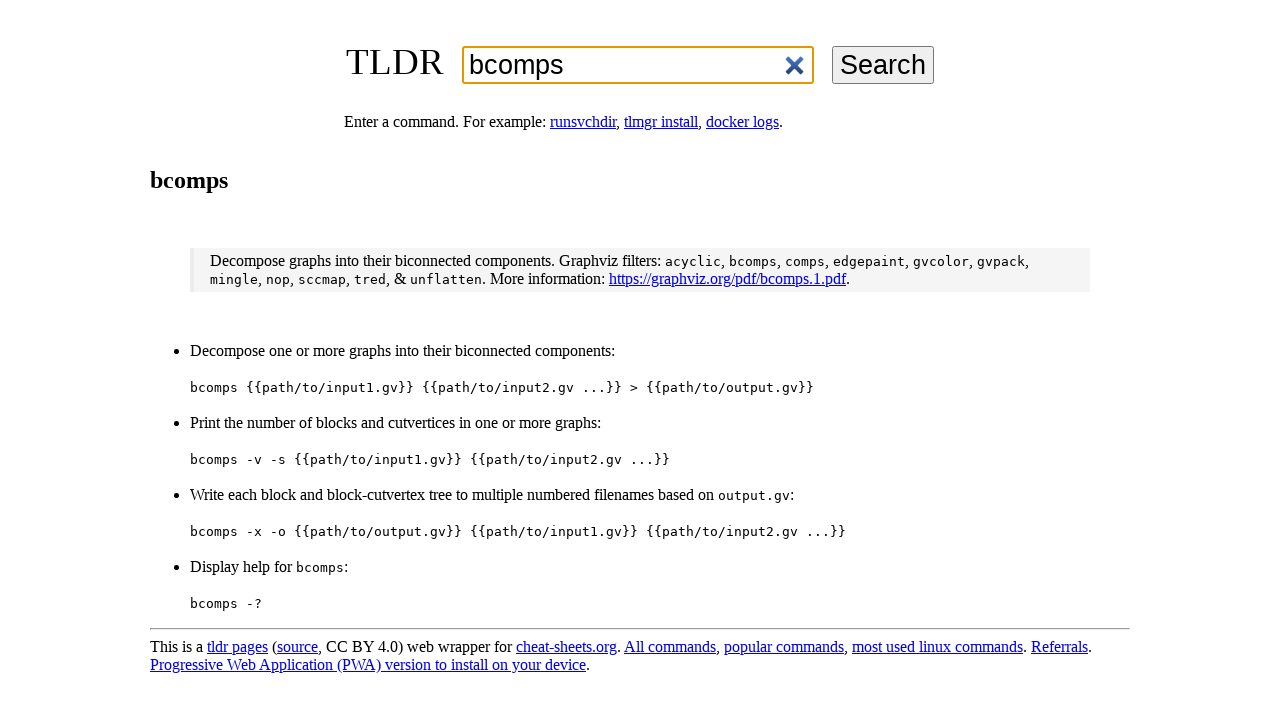

--- FILE ---
content_type: text/html; charset=utf-8
request_url: http://www.cheat-sheets.org/project/tldr/command/bcomps/
body_size: 2209
content:
<!DOCTYPE html>

<html lang="en">

 <head>
  <meta charset="utf-8">
  <!--«•—©» encoding force-->
  <meta name="viewport" content="width=device-width">
  <title>bcomps TLDR page</title>
  <meta name="description" content="bcomps collaborative tldr cheatsheet" />
  <meta name="keywords" content="bcomps, bcomps, tldr, tldr pages, tldr page, cheat sheet, cheatsheet, man, shell, console, documentation, terminal, command line, man page, examples, help, manual, hacktoberfest, manpages, man pages" />
  <meta name="author" content="TLDR page team and Alexander Krassotkin" />
  <meta name="revision" content="202209161450" />
  <meta property="og:title" content="bcomps TLDR page" />
  <meta property="og:description" content="bcomps collaborative tldr cheatsheet" />
  <meta property="og:type" content="article" />
  <meta property="article:author" content="TLDR page team and Alexander Krassotkin" />
  <meta property="article:published_time" content="2022-07-05T06:30:05Z" />
  <meta property="article:modified_time" content="2022-09-16T11:48:45Z" />
  <meta property="og:url" content="//www.cheat-sheets.org/project/tldr/command/bcomps/" />
  <meta property="og:locale" content="en_US" />
  <meta property="og:site_name" content="cheat-sheets.org" />
  <style>
article {
 margin-left:auto;
 margin-right:auto;
 margin-top:2em;
 max-width:980px;
}
blockquote {
 background-color: #F5F5F5;
 border-left: 4px solid #eaecf0;
 display: block;
 padding: 0.25em 1em;
}
noscript {
 font-weight:bold;
 margin-left:auto;
 margin-right:auto;
 max-width:39em;
 text-align:center;
}
#commentBlock {
 text-align:left;
 padding:1em;
}
#searchButton {
 font-size:1.7em;
}
#searchInput {
 font-size:1.7em;
 margin:0.5em;
 padding-left:0.2em;
 padding-right:0.2em;
}
#searchTitle {
 font-size:2.3em;
}
#topBlock {
 margin:auto;
 max-width:39em;
 text-align:center;
}
#trafficTable {
 text-align:right;
}
#trafficTable td {
 padding-left:1em;
}
  </style>
  <script>
var baseURL = "/project/tldr/";
var defaultLanguage = "en";
var defaultOS = "common";
var defaultVersion = "20220710";
var language = "en";
var os = "common";
var previousCommand = "bcomps";
var version = "20220710";

var bu = ((baseURL === "&" + "baseURL;") ? "/project/tldr/" : baseURL);
var lu = (language === defaultLanguage) ? "" : ("language/" + language + "/");
var ou = (os === defaultOS) ? "" : ("os/" + os + "/");
var vu = (version == defaultVersion) ? "" : ("version/" + version + "/");

function search() {
 var command = document.getElementById("searchInput").value.trim();
 if(command.length == 0) return;
 command = command.replace(/\s+/g, "-"); 
 window.location.href = "//www.cheat-sheets.org" + bu + "command/" + command + "/" + ou + lu + vu;
}

window.addEventListener("load", (event) => {
 var nsel = document.querySelector("noscript");
 if(nsel) nsel.style.display = "none";
 document.getElementById("searchButton").addEventListener("click", search);
 var iel = document.getElementById("searchInput");
 iel.addEventListener("keydown", function(event) {if(event.keyCode === 13) search();});
 const end = iel.value.length;
 iel.setSelectionRange(end, end);
 iel.focus();
 document.getElementById("searchTitle").addEventListener("click", function(event) {window.location.href = "https://www.cheat-sheets.org" + bu;});
});
  </script>
 </head>

 <body>
  <article>
   <div id="topBlock">
    <div id="searhBlock">
     <span id="searchTitle">TLDR</span>
     <input type="search" id="searchInput" name="searhInput" value="bcomps">
     <button id="searchButton">Search</button>
    </div>
    <div id="optionsBlock">
    </div>
    <noscript>JavaScript must be enabled for this application.</noscript>
    <div id="commentBlock">
     Enter a command. For example: 

     <a class="exampleCommandsItem" href="/project/tldr/command/runsvchdir/">runsvchdir</a>, 
     <a class="exampleCommandsItem" href="/project/tldr/command/tlmgr-install/">tlmgr install</a>, 
     <a class="exampleCommandsItem" href="/project/tldr/command/docker-logs/">docker logs</a>.

    </div>
   </div>
   <div id="content">
    <!--<hr>-->
   <div id="tldrPage">
<h1>bcomps</h1>
<div class="emptyString">&nbsp;</div>
<blockquote>Decompose graphs into their biconnected components.
Graphviz filters: <code>acyclic</code>, <code>bcomps</code>, <code>comps</code>, <code>edgepaint</code>, <code>gvcolor</code>, <code>gvpack</code>, <code>mingle</code>, <code>nop</code>, <code>sccmap</code>, <code>tred</code>, & <code>unflatten</code>.
More information: <a href="https://graphviz.org/pdf/bcomps.1.pdf">https://graphviz.org/pdf/bcomps.1.pdf</a>.
</blockquote>
<div class="emptyString">&nbsp;</div>
<ul>
<li>Decompose one or more graphs into their biconnected components:
<div class="emptyString">&nbsp;</div>
<code>bcomps {{path/to/input1.gv}} {{path/to/input2.gv ...}} > {{path/to/output.gv}}</code>
<div class="emptyString">&nbsp;</div>
</li>
<li>Print the number of blocks and cutvertices in one or more graphs:
<div class="emptyString">&nbsp;</div>
<code>bcomps -v -s {{path/to/input1.gv}} {{path/to/input2.gv ...}}</code>
<div class="emptyString">&nbsp;</div>
</li>
<li>Write each block and block-cutvertex tree to multiple numbered filenames based on <code>output.gv</code>:
<div class="emptyString">&nbsp;</div>
<code>bcomps -x -o {{path/to/output.gv}} {{path/to/input1.gv}} {{path/to/input2.gv ...}}</code>
<div class="emptyString">&nbsp;</div>
</li>
<li>Display help for <code>bcomps</code>:
<div class="emptyString">&nbsp;</div>
<code>bcomps -?</code>
</li>
</ul>

   </div>

   </div>
   <hr>
   <div class="headTitle">This is a <a href="/project/tldr/">tldr pages</a> (<a href="https://github.com/tldr-pages/tldr">source</a>, CC BY 4.0) web wrapper for <a href="/">cheat-sheets.org</a>. <a href="/project/tldr/command/special-all-language-commands/">All commands</a>, <a href="/project/tldr/command/special-top-commands/">popular commands</a>, <a href="/project/tldr/command/special-most-used-linux-commands/">most used linux commands</a>. <a href="/project/tldr/command/special-referrals/">Referrals</a>. <a href="https://www.cheat-sheets.org/project/tldr-pwa/">Progressive Web Application (PWA) version to install on your device</a>.</div>
  </article>
 </body>

</html>


